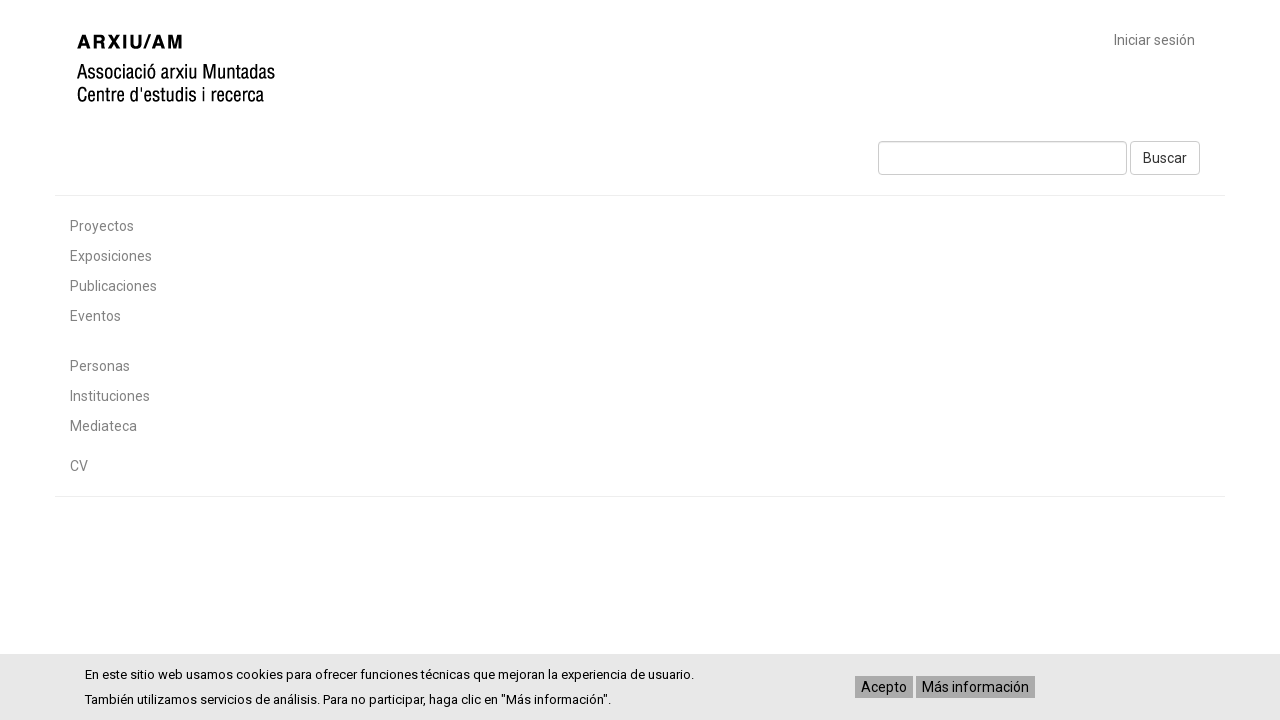

--- FILE ---
content_type: text/html; charset=UTF-8
request_url: https://arxiumuntadas.org/database/?title=&term_node_tid_depth&title_1=&page=3
body_size: 5042
content:
<!DOCTYPE html>
<html  lang="es" dir="ltr" prefix="content: http://purl.org/rss/1.0/modules/content/  dc: http://purl.org/dc/terms/  foaf: http://xmlns.com/foaf/0.1/  og: http://ogp.me/ns#  rdfs: http://www.w3.org/2000/01/rdf-schema#  schema: http://schema.org/  sioc: http://rdfs.org/sioc/ns#  sioct: http://rdfs.org/sioc/types#  skos: http://www.w3.org/2004/02/skos/core#  xsd: http://www.w3.org/2001/XMLSchema# ">
  <head>
    <meta charset="utf-8" />
<script>(function(i,s,o,g,r,a,m){i["GoogleAnalyticsObject"]=r;i[r]=i[r]||function(){(i[r].q=i[r].q||[]).push(arguments)},i[r].l=1*new Date();a=s.createElement(o),m=s.getElementsByTagName(o)[0];a.async=1;a.src=g;m.parentNode.insertBefore(a,m)})(window,document,"script","https://www.google-analytics.com/analytics.js","ga");ga("create", "UA-185129133-2", {"cookieDomain":"auto"});ga("set", "anonymizeIp", true);ga("send", "pageview");</script>
<meta name="Generator" content="Drupal 9 (https://www.drupal.org)" />
<meta name="MobileOptimized" content="width" />
<meta name="HandheldFriendly" content="true" />
<meta name="viewport" content="width=device-width, initial-scale=1.0" />
<link rel="icon" href="/database/sites/all/themes/arxiu/favicon.ico" type="image/vnd.microsoft.icon" />
<link rel="canonical" href="https://arxiumuntadas.org/database/es/portada" />
<link rel="shortlink" href="https://arxiumuntadas.org/database/es/node/13107" />

    <title>Portada | Arxiu Muntadas</title>
    <link rel="stylesheet" media="all" href="/database/sites/default/files/css/css_IC47su5z4B849BfCfE5Wd3stq89Y2MzpE6Juq5E5RB8.css" />
<link rel="stylesheet" media="all" href="https://cdn.jsdelivr.net/npm/bootstrap@3.4.1/dist/css/bootstrap.min.css" integrity="sha256-bZLfwXAP04zRMK2BjiO8iu9pf4FbLqX6zitd+tIvLhE=" crossorigin="anonymous" />
<link rel="stylesheet" media="all" href="https://cdn.jsdelivr.net/npm/@unicorn-fail/drupal-bootstrap-styles@0.0.2/dist/3.4.0/8.x-3.x/drupal-bootstrap.min.css" integrity="sha512-tGFFYdzcicBwsd5EPO92iUIytu9UkQR3tLMbORL9sfi/WswiHkA1O3ri9yHW+5dXk18Rd+pluMeDBrPKSwNCvw==" crossorigin="anonymous" />
<link rel="stylesheet" media="all" href="/database/sites/default/files/css/css_F8BoG8g6C-MOK9aj1mDCEetVDjhUW7TVbaMfEJF1YYc.css" />
<link rel="stylesheet" media="all" href="https://fonts.googleapis.com/css?family=Roboto" />

    
  </head>
  <body class="path-frontpage page-node-type-page has-glyphicons">
    <a href="#main-content" class="visually-hidden focusable skip-link">
      Pasar al contenido principal
    </a>
    
      <div class="dialog-off-canvas-main-canvas" data-off-canvas-main-canvas>
              <header class="navbar navbar-default container" id="navbar" role="banner">
            <div class="navbar-header">
          <div class="region region-navigation">
          <a class="logo navbar-btn pull-left" href="/database/es" title="ARXIU/AM" rel="home">
      <img src="/database/sites/all/themes/arxiu/logo.png" alt="ARXIU/AM" />
    </a>
        <a class="name navbar-brand" href="/database/es" title="ARXIU/AM" rel="home">Arxiu Muntadas</a>
    
  </div>

                          <button type="button" class="navbar-toggle collapsed" data-toggle="collapse" data-target="#navbar-collapse" aria-expanded="false">
            <span class="sr-only">Toggle navigation</span>
            <span class="icon-bar"></span>
            <span class="icon-bar"></span>
            <span class="icon-bar"></span>
          </button>
              </div>

                    <div id="navbar-collapse" class="navbar-collapse collapse">
            <div class="region region-navigation-collapsible">
    <nav role="navigation" aria-labelledby="block-arxiu-account-menu-menu" id="block-arxiu-account-menu">
            <h2 class="sr-only" id="block-arxiu-account-menu-menu">User account menu</h2>

      
      <ul class="menu menu--account nav navbar-nav navbar-right">
                      <li class="first last">
                                        <a href="/database/es/user/login" data-drupal-link-system-path="user/login">Iniciar sesión</a>
              </li>
        </ul>
  

  </nav>

  </div>

        </div>
                </header>
  
  <div role="main" class="main-container container js-quickedit-main-content">
    <div class="row">

                              <div class="col-sm-12" role="heading">
              <div class="region region-header">
    <div data-drupal-messages-fallback class="hidden"></div>
    <h1 class="page-header">
<span property="schema:name">Portada</span>
</h1>

<section class="views-exposed-form block block-views block-views-exposed-filter-blocksearch-basic-page-1 clearfix" data-drupal-selector="views-exposed-form-search-basic-page-1" id="block-formularioexpuestosearch-basicpage-1">
  
    

      <form action="/database/es/busqueda-general" method="get" id="views-exposed-form-search-basic-page-1" accept-charset="UTF-8">
  <div class="form--inline form-inline clearfix">
  <div class="form-item js-form-item form-type-textfield js-form-type-textfield form-item-search-api-fulltext js-form-item-search-api-fulltext form-no-label form-group">
  
  
  <input data-drupal-selector="edit-search-api-fulltext" class="form-text form-control" type="text" id="edit-search-api-fulltext" name="search_api_fulltext" value="" size="30" maxlength="128" />

  
  
  </div>
<div data-drupal-selector="edit-actions" class="form-actions form-group js-form-wrapper form-wrapper" id="edit-actions"><button data-drupal-selector="edit-submit-search-basic" class="button js-form-submit form-submit btn-default btn" type="submit" id="edit-submit-search-basic" value="Buscar" name="">Buscar</button></div>

</div>

</form>

  </section>


  </div>

          </div>
              
            
                  <section class="col-sm-12">

                
                                      
                  
                          <a id="main-content"></a>
            <div class="region region-content">
      <article data-history-node-id="13107" role="article" about="/database/es/portada" typeof="schema:WebPage" class="page full clearfix">

  
      <span property="schema:name" content="Portada" class="hidden"></span>


  
  <div class="content">
    
            <div property="schema:text" class="field field--name-body field--type-text-with-summary field--label-hidden field--item"><p><a href="obras"><span>Proyectos</span></a></p>

<p><a href="exposiciones"><span>Exposiciones</span></a></p>

<p><a href="publicaciones"><span>Publicaciones</span></a></p>

<p><a href="eventos"><span>Eventos</span></a></p>

<p> </p></div>
      
  </div>

</article>

<section id="block-portadainterna" class="block block-block-content block-block-content87fe753f-bde6-482f-9167-261e131612f8 clearfix">
  
    

      
            <div class="field field--name-body field--type-text-with-summary field--label-hidden field--item"><p><a href="personas">Personas</a></p>
<p><a href="instituciones">Instituciones</a></p>
<p><a href="mediateca">Mediateca</a></p>
</div>
      
  </section>

<section id="block-cv-bloque" class="block block-block-content block-block-content34872d0b-c179-4e1d-a98b-80035bdb15e1 clearfix">
  
    

      
            <div class="field field--name-body field--type-text-with-summary field--label-hidden field--item"><dl></dl>
<p><a href="cv">CV</a></p>
</div>
      
  </section>

<section id="block-bienvenidageneral" class="block block-block-content block-block-content51a67f75-1441-421b-afeb-b864d4ac3239 clearfix">
  
    

      
            <div class="field field--name-body field--type-text-with-summary field--label-hidden field--item"><div aria-hidden="true" aria-labelledby="introModal" class="modal fade" id="introModal" role="dialog" tabindex="-1">
<div class="modal-dialog modal-dialog-centered modal-lg" role="document">
<div class="modal-content es">
<div>
<h3>[ ESP ]</h3>

<p>Esta base de datos compila los materiales de y sobre Muntadas conservados en ARXIU/AM. Para empezar, escribe algunas palabras clave en el campo de búsqueda arriba a la derecha. También puedes buscar por tipos de contenido concretos (Proyectos, Exposiciones, Publicaciones, Eventos) haciendo clic en el logotipo de ARXIU/AM.</p>

<p>La base de datos del ARXIU/AM se encuentra en desarrollo. Puede haber algunas informaciones incompletas o por comprobar. Por favor, si observas alguna información contradictoria o incorrecta, escríbenos a <a href="mailto:arxiu@arxiumuntadas.org">arxiu[at]arxiumuntadas.org</a>. ¡Gracias! Para más información sobre el proyecto de la base de datos haz click <a href="http://arxiumuntadas.org/portfolio/arxiu-am-database/">aquí</a>.</p>

<p> </p>

<h3>[ CAT ]</h3>

<p>Aquesta base de dades compila els materials de i sobre Muntadas conservats en ARXIU/AM. Per a començar, escriu algunes paraules clau en el camp de cerca a dalt a la dreta. També pots buscar per tipus de contingut concrets (Projectes, Exposicions, Publicacions, Esdeveniments) fent clic en el logotip d'ARXIU/AM.</p>

<p>La base de dades d'ARXIU/AM es troba en desenvolupament. Pot haver-hi algunes informacions incompletes o per comprovar. Si us plau, si observes alguna informació contradictòria o incorrecta, escriu-nos a <a href="arxiu@arxiumuntadas.org">arxiu[at]arxiumuntadas.org</a>. Gràcies! Per a més informació sobre el projecte de la base de dades fes clic <a href="http://arxiumuntadas.org/cat/portfolio/arxiu-am-database/">aquí</a>.</p>

<p> </p>

<h3>[ ENG ]</h3>

<p>This database compiles materials by and about Muntadas collected at ARXIU/AM. To get started, type some keywords in the search field at the top right. You can also search by specific types of content (Projects, Exhibitions, Publications, Events) by clicking on the ARXIU/AM logo.</p>

<p>The ARXIU/AM database is under development. Some information may be incomplete or unverified. If you find any contradictory or incorrect information, please write to us at <a href="mailto:arxiu@arxiumuntadas.org">arxiu[at]arxiumuntadas.org</a>. Thank you! For more information on the database project click <a href="http://arxiumuntadas.org/en/portfolio/arxiu-am-database/">here</a>.</p>
</div>
<span class="icon icon-close">[<u>x</u>]</span></div>
</div>
</div>
<style type="text/css">
<!--/*--><![CDATA[/* ><!--*/
.modal-lg {
	max-width: 1000px;
}

.modal-content {
	display: block;
	padding: 20px;
	border: 1px solid #000;
	border-radius: 0;
	background-color: #000;
}

.modal-content h3 {
	color: #fff;
	font-size: 12pt;
	line-height: 24pt;
}

.modal-content p {
	color: #cbcbcb;
	line-height: 16pt;
}

.icon-close {
	cursor: pointer;
	position: absolute;
	top: 20px;
	right: 20px;
	color: #f4f4f4;
}

/*--><!]]>*/
</style>
<script src="https://code.jquery.com/jquery-3.4.1.min.js"></script><script>
<!--//--><![CDATA[// ><!--
$(function() { 
	$("#introModal").modal("show"); 

	$(".icon-close").click(function() { 
		$("#introModal").modal("hide"); 
	}); 
});

//--><!]]>
</script></div>
      
  </section>


  </div>

              </section>

                </div>
  </div>


  </div>

    <div id="gdpr-popup" class="bottom" style="background:rgba(230, 230, 230, 0.9);">
  <div class="gdpr-popup-content">
    <div class="gdpr-popup-text black">
      <p class="gdpr-popup-cookies">En este sitio web usamos cookies para ofrecer funciones técnicas que mejoran la experiencia de usuario.</p>
      <p class="gdpr-popup-analytics">También utilizamos servicios de análisis. Para no participar, haga clic en &quot;Más información&quot;.</p>
    </div>
    <div class="gdpr-popup-buttons black">
      <button type="button" id="gdpr-agree" style=background:#ababab;>
        Acepto
      </button>
      <button type="button" id="gdpr-find-more" data-morelink="/database/es/politica-de-privacidad" style=background:#ababab;>
        Más información
      </button>
    </div>
  </div>
</div>

    <script type="application/json" data-drupal-selector="drupal-settings-json">{"path":{"baseUrl":"\/database\/","scriptPath":null,"pathPrefix":"es\/","currentPath":"node\/13107","currentPathIsAdmin":false,"isFront":true,"currentLanguage":"es","currentQuery":{"page":"3","term_node_tid_depth":"","title":"","title_1":""}},"pluralDelimiter":"\u0003","suppressDeprecationErrors":true,"google_analytics":{"trackOutbound":true,"trackMailto":true,"trackDownload":true,"trackDownloadExtensions":"7z|aac|arc|arj|asf|asx|avi|bin|csv|doc(x|m)?|dot(x|m)?|exe|flv|gif|gz|gzip|hqx|jar|jpe?g|js|mp(2|3|4|e?g)|mov(ie)?|msi|msp|pdf|phps|png|ppt(x|m)?|pot(x|m)?|pps(x|m)?|ppam|sld(x|m)?|thmx|qtm?|ra(m|r)?|sea|sit|tar|tgz|torrent|txt|wav|wma|wmv|wpd|xls(x|m|b)?|xlt(x|m)|xlam|xml|z|zip"},"bootstrap":{"forms_has_error_value_toggle":1,"modal_animation":1,"modal_backdrop":"true","modal_focus_input":1,"modal_keyboard":1,"modal_select_text":1,"modal_show":1,"modal_size":"","popover_enabled":1,"popover_animation":1,"popover_auto_close":1,"popover_container":"body","popover_content":"","popover_delay":"0","popover_html":0,"popover_placement":"right","popover_selector":"","popover_title":"","popover_trigger":"click","tooltip_enabled":1,"tooltip_animation":1,"tooltip_container":"body","tooltip_delay":"0","tooltip_html":0,"tooltip_placement":"auto left","tooltip_selector":"","tooltip_trigger":"hover"},"ajaxTrustedUrl":{"\/database\/es\/busqueda-general":true},"user":{"uid":0,"permissionsHash":"74a6b8aefff62a4a738cf1e0f30a65a9548fcdcbc6b423a7f5566665e11fb61f"}}</script>
<script src="/database/sites/default/files/js/js_EzbSl18WmV8zrKNgBNbpP7OsQ-P1W1KO1rusv4t2TwA.js"></script>
<script src="https://cdn.jsdelivr.net/npm/bootstrap@3.4.1/dist/js/bootstrap.min.js" integrity="sha256-nuL8/2cJ5NDSSwnKD8VqreErSWHtnEP9E7AySL+1ev4=" crossorigin="anonymous"></script>
<script src="/database/sites/default/files/js/js_xIPper0lWEtgPBtu16c0oLra-IpqDKkhh-O1V7RDzYo.js"></script>

  </body>
</html>


--- FILE ---
content_type: text/css
request_url: https://arxiumuntadas.org/database/sites/default/files/css/css_F8BoG8g6C-MOK9aj1mDCEetVDjhUW7TVbaMfEJF1YYc.css
body_size: 1655
content:
body{font-family:'Roboto',sans-serif;}a,a:link,a:visited,a:hover,a:active{color:#828282;}.navbar-default{background-color:transparent;border:none;padding-right:0;padding-left:0;}.path-frontpage h1.page-header{display:none;}.main-container > .row > .col-sm-12{border-bottom:1px solid #eee;padding-bottom:20px;margin-bottom:20px;}.views-exposed-form-search-basic-page-1{margin-top:10px;}.form-actions .btn .views-exposed-form-search-basic-page-1{margin-right:0;}#views-exposed-form-publicaciones-page-1 .form-actions button{margin-left:10px;margin-right:0;}.views-element-container .view-header{float:right;margin-top:0 !important;}.feed-icons{display:none;}.user-logged-in .feed-icons{display:block;}.navbar-brand{display:none;}.paragraph{margin-left:50px;}.field,.view-header{clear:both;}#edit-field-persona-rol-wrapper option[value="article"],#edit-field-persona-rol-wrapper option[value="evento"],#edit-field-persona-rol-wrapper option[value="exposicion"],#edit-field-persona-rol-wrapper option[value="mediateca"],#edit-field-persona-rol-wrapper option[value="obra"],#edit-field-persona-rol-wrapper option[value="publicacion"],#edit-field-persona-rol-wrapper option[value="page"]{display:none;}ul.shs li{list-style-type:none;}.chosen-container-multi .chosen-choices{border:none !important;}.field.field--name-field-personas{float:left;}.field.field--name-field-rol{clear:none !important;}.field.field--name-field-rol .field--item::before{content:', ';}.field.field--name-field-rol .field--item{float:left;}button.tabledrag-toggle-weight{display:none;}.views-element-container .view-header{margin-top:40px;}form #group-basico .panel-body,form #group-basicos .panel-body{background-color:rgba(100,66,66,0.2);}form #group-basico .panel-body .panel-body,form #group-basicos .panel-body .panel-body{background-color:rgba(100,66,66,0.4);}form #group-tecnicos .panel-body{background-color:rgba(193,66,66,0.2);}form #group-tecnicos .panel-body .panel-body{background-color:rgba(193,66,66,0.4);}form #group-relaciones .panel-body{background-color:rgba(63,191,63,0.2);}form #group-relaciones .panel-body .panel-body{background-color:rgba(63,191,63,0.4);}form #group-ampliacin .panel-body{background-color:rgba(191,63,191,0.2);}form #group-ampliacin .panel-body .panel-body{background-color:rgba(191,63,191,0.4);}form #group-video .panel-body{background-color:rgba(63,191,191,0.2);}form #group-video .panel-body .panel-body{background-color:rgba(63,191,191,0.4);}form #group-mediateca .panel-body{background-color:rgba(191,191,63,0.2);}form #group-mediateca .panel-body .panel-body{background-color:rgba(191,191,63,0.4);}form #group-datosinternos .panel-body{background-color:rgba(191,127,63,0.2);}form #group-datosinternos .panel-body .panel-body{background-color:rgba(191,127,63,0.4);}.field--name-field-menciones-en-texto > .field--items > .field--item{border-bottom:1px solid lightgray;padding:20px;}.node-form .form-item .form-inline button:nth-of-type(2){float:left;margin-right:50px;}.form-actions button#edit-submit{position:fixed;bottom:20px;right:20px;z-index:1000;}#block-formularioexpuestosearch-basicpage-1{float:right;}.region-footer .content,.region-footer .views-element-container{display:none;}.region-footer article h2{font-size:16px;}.field--name-field-no-ejemplar-es-{margin-left:-30px;}.path-my-content .region-content ul{margin:0px;padding:0px !important;width:100%;}.path-my-content .region-content ul li a{color:#000;}.path-my-content .region-content ul li a.active{text-decoration:underline;color:blue;}.path-my-content .region-content ul li a:hover,.path-my-content .region-content ul li a:focus{text-decoration:none !important;}.path-my-content .region-content #content_type,.path-my-content .region-content #content_type_fields,.path-my-content .region-content #content_type_fields_values,.path-my-content .region-content #content_type_fields_values_final{background:white !important;border-radius:0px !important;padding:0px !important;margin-left:0px !important;}.path-my-content .region-content ul li a{padding:5px 0px !important;text-align:left;width:100%;display:inline-block;}.path-my-content .region-content ul li{padding:0px 0px !important;}#content_type ul li a.default-content.active-content,#content_type_fields ul li a.default-field.active-field,#content_type_fields_values ul li a.default-text-field.active-text-field{color:black !important;font-weight:bold;text-decoration:none !important;}#content_type ul li a.default-content,#content_type_fields ul li a.default-field{color:gray !important;text-decoration:underline;}.tree-items ul li{color:gray !important;}.tree-items ul li ul li a{color:gray !important;text-decoration:underline;}.tree-items ul li ul li a.final_field{color:black !important;font-weight:bold;text-decoration:none !important;}#content_type_fields_values_final .final-node-content .first-col a{color:black !important;font-weight:bold;text-decoration:underline;}#content_type_fields_values_final .final-node-content .first-col .media-term a{text-decoration:underline !important;font-weight:400;}#content_type_fields_values_final .media .field--label,.media-term .field--label{display:none;}#content_type_fields_values_final .final-line-item{border-bottom:1px solid #000;padding:20px 0px !important;position:relative;}#content_type_fields_values_final .final-line-item .media-image a img{float:right;position:relative;}#block-myblock h2{display:none;}#block-myblock #content_type-2 ul{margin:0px;padding:0px;}#block-myblock #content_type-2 ul li{list-style:none;}#block-myblock #content_type-2 ul li a{padding:5px 0px !important;text-align:left;width:100%;display:inline-block;color:gray !important;text-decoration:underline;}#block-myblock #content_type-2 ul li a:hover,#block-myblock #content_type-2 ul li a:focus{color:black !important;text-decoration:none;font-weight:bold;}.path-my-content aside{display:none !important;}#content_type_fields_values ul li{list-style:none;}.active-item{text-decoration:underline !important;}#content_type_fields_values ul li a{color:gray !important;text-decoration:underline !important;}.form-control{height:auto;}.print__link{background-color:#f60;padding:0 5px;font-size:1.2rem;font-weight:800;}a.print__link,a.print__link:link,a.print__link:visited,a.print__link:hover,a.print__link:active{color:#ffffff;text-decoration:none;border-right:1px solid black;border-bottom:1px solid black;border-top:1px solid white;border-left:1px solid white;}.form-item-field-persona-rol-1-subform-field-personas-form-entities-0-form-delete,.form-item-field-fotos-form-entities-0-form-delete,.form-item-field-documentacion-escaneada-form-entities-0-form-delete,.form-item-field-adjuntos-form-entities-0-form-delete,.form-item-field-notas-bocetos-de-muntadas-form-entities-0-form-delete,.form-item-field-imagen-ident-mediateca-form-entities-0-form-delete,.form-item-field-editor-form-entities-0-form-delete,.form-item-field-productor-form-entities-0-form-delete,.form-item-field-menciones-en-texto-1-subform-field-personas-que-escriben-form-entities-0-form-delete,.form-item-field-persona-rol-0-subform-field-personas-form-entities-0-form-delete{display:none;}.node-form .panel-collapse > .form-wrapper::before{content:'';border-top:1px solid #fff;display:block;height:10px;}.date-inline{white-space:nowrap;}.date-inline div,.date-inline div div{display:inline-block;}.date-inline .paragraph{margin-left:0;}.views-field.views-field-arxiumuntadas-field-roles ul{list-style:none;}.views-field.views-field-arxiumuntadas-field-roles ul li{display:inline;}.views-field.views-field-arxiumuntadas-field-roles ul li::after{content:", ";}.views-field.views-field-arxiumuntadas-field-roles ul li:last-child::after{content:none;}
